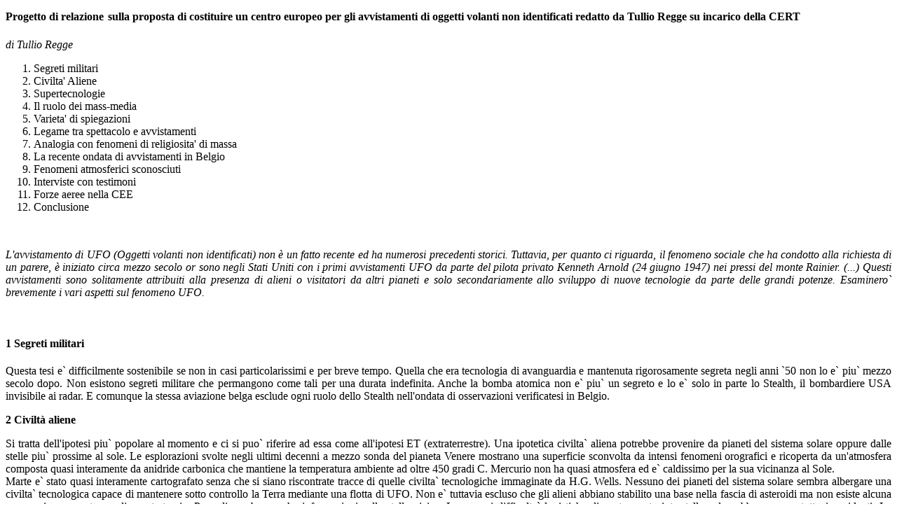

--- FILE ---
content_type: text/html
request_url: https://www.centroufologiconazionale.net/documenti/tregge/regge.html
body_size: 10159
content:
<html>

<head>
<meta HTTP-EQUIV="Content-Type" CONTENT="text/html; charset=windows-1252">
<meta NAME="GENERATOR" CONTENT="Microsoft FrontPage 3.0">
<title>Progetto &quot; Regge&quot;</title>
</head>

<body>

<h2><b><font size="3"><span style="FONT-SIZE: 12pt">Progetto di relazione</span></font> </b><font
size="3"><span style="FONT-SIZE: 12pt">sulla proposta di costituire un centro europeo per
gli avvistamenti <span class="GramE">di </span>oggetti volanti non identificati redatto da
Tullio Regge su incarico della CERT</span></font></h2>

<p style="TEXT-ALIGN: justify"><i style="mso-bidi-font-style: normal"><span class="GramE"><font
face="Times New Roman" size="3"><span
style="FONT-SIZE: 12pt; FONT-STYLE: italic; mso-bidi-font-style: normal">di</span></font></span><span
style="FONT-STYLE: italic; mso-bidi-font-style: normal"> <span class="autori">Tullio Regge</span><o:p></o:p></span></i>

<ol type="1">
  <li class="MsoNormal"
  style="TEXT-ALIGN: justify; mso-margin-top-alt: auto; mso-margin-bottom-alt: auto; mso-list: l0 level1 lfo3; tab-stops: list 36.0pt"><span
    style="FONT-SIZE: 12pt"><span style="COLOR: black"><font face="Times New Roman" size="3"
    color="black">Segreti militari</font></span><font face="Times New Roman" size="3"> </font></span></li>
  <li class="MsoNormal"
  style="TEXT-ALIGN: justify; mso-margin-top-alt: auto; mso-margin-bottom-alt: auto; mso-list: l0 level1 lfo3; tab-stops: list 36.0pt"><span
    style="FONT-SIZE: 12pt"><span style="COLOR: black"><font face="Times New Roman" size="3"
    color="black"><span class="SpellE">Civilta'</span> Aliene</font></span><font
    face="Times New Roman" size="3"> </font></span></li>
  <li class="MsoNormal"
  style="TEXT-ALIGN: justify; mso-margin-top-alt: auto; mso-margin-bottom-alt: auto; mso-list: l0 level1 lfo3; tab-stops: list 36.0pt"><span
    style="FONT-SIZE: 12pt"><span style="COLOR: black"><font face="Times New Roman" size="3"
    color="black">Supertecnologie</font></span><font face="Times New Roman" size="3"> </font></span></li>
  <li class="MsoNormal"
  style="TEXT-ALIGN: justify; mso-margin-top-alt: auto; mso-margin-bottom-alt: auto; mso-list: l0 level1 lfo3; tab-stops: list 36.0pt"><span
    style="FONT-SIZE: 12pt"><span style="COLOR: black"><font face="Times New Roman" size="3"
    color="black">Il ruolo dei mass-media</font></span><font face="Times New Roman" size="3"> </font></span></li>
  <li class="MsoNormal"
  style="TEXT-ALIGN: justify; mso-margin-top-alt: auto; mso-margin-bottom-alt: auto; mso-list: l0 level1 lfo3; tab-stops: list 36.0pt"><span
    style="FONT-SIZE: 12pt"><span style="COLOR: black"><font face="Times New Roman" size="3"
    color="black"><span class="SpellE">Varieta'</span> di spiegazioni</font></span><font
    face="Times New Roman" size="3"> </font></span></li>
  <li class="MsoNormal"
  style="TEXT-ALIGN: justify; mso-margin-top-alt: auto; mso-margin-bottom-alt: auto; mso-list: l0 level1 lfo3; tab-stops: list 36.0pt"><span
    style="FONT-SIZE: 12pt"><span style="COLOR: black"><font face="Times New Roman" size="3"
    color="black">Legame tra spettacolo e avvistamenti</font></span><font
    face="Times New Roman" size="3"> </font></span></li>
  <li class="MsoNormal"
  style="TEXT-ALIGN: justify; mso-margin-top-alt: auto; mso-margin-bottom-alt: auto; mso-list: l0 level1 lfo3; tab-stops: list 36.0pt"><span
    style="FONT-SIZE: 12pt"><span style="COLOR: black"><font face="Times New Roman" size="3"
    color="black">Analogia con fenomeni di <span class="SpellE">religiosita'</span> di massa</font></span><font
    face="Times New Roman" size="3"> </font></span></li>
  <li class="MsoNormal"
  style="TEXT-ALIGN: justify; mso-margin-top-alt: auto; mso-margin-bottom-alt: auto; mso-list: l0 level1 lfo3; tab-stops: list 36.0pt"><span
    style="FONT-SIZE: 12pt"><span style="COLOR: black"><font face="Times New Roman" size="3"
    color="black">La recente ondata <span class="GramE">di </span>avvistamenti in Belgio</font></span><font
    face="Times New Roman" size="3"> </font></span></li>
  <li class="MsoNormal"
  style="TEXT-ALIGN: justify; mso-margin-top-alt: auto; mso-margin-bottom-alt: auto; mso-list: l0 level1 lfo3; tab-stops: list 36.0pt"><span
    style="FONT-SIZE: 12pt"><span style="COLOR: black"><font face="Times New Roman" size="3"
    color="black">Fenomeni atmosferici sconosciuti</font></span><font face="Times New Roman"
    size="3"> </font></span></li>
  <li class="MsoNormal"
  style="TEXT-ALIGN: justify; mso-margin-top-alt: auto; mso-margin-bottom-alt: auto; mso-list: l0 level1 lfo3; tab-stops: list 36.0pt"><span
    style="FONT-SIZE: 12pt"><span style="COLOR: black"><font face="Times New Roman" size="3"
    color="black">Interviste con testimoni</font></span><font face="Times New Roman" size="3">
    </font></span></li>
  <li class="MsoNormal"
  style="TEXT-ALIGN: justify; mso-margin-top-alt: auto; mso-margin-bottom-alt: auto; mso-list: l0 level1 lfo3; tab-stops: list 36.0pt"><span
    style="FONT-SIZE: 12pt"><span style="COLOR: black"><font face="Times New Roman" size="3"
    color="black">Forze aeree nella CEE</font></span><font face="Times New Roman" size="3"> </font></span></li>
  <li class="MsoNormal"
  style="TEXT-ALIGN: justify; mso-margin-top-alt: auto; mso-margin-bottom-alt: auto; mso-list: l0 level1 lfo3; tab-stops: list 36.0pt"><span
    style="FONT-SIZE: 12pt"><span style="COLOR: black"><font face="Times New Roman" size="3"
    color="black">Conclusione</font></span><font face="Times New Roman" size="3"> </font></span></li>
</ol>

<p style="TEXT-ALIGN: justify">&nbsp;</p>

<p style="TEXT-ALIGN: justify"><i style="mso-bidi-font-style: normal"><span
style="FONT-STYLE: italic; mso-bidi-font-style: normal"><font face="Times New Roman"
size="3"><span style="FONT-SIZE: 12pt">L'avvistamento <span class="GramE">di </span>UFO
(Oggetti volanti non identificati) non è un fatto recente ed ha numerosi precedenti
storici. <span class="GramE">Tuttavia</span>, per quanto ci riguarda, il fenomeno sociale
che ha condotto alla richiesta di un parere, è iniziato circa mezzo <span class="GramE">secolo</span>
or sono negli Stati Uniti con i primi avvistamenti UFO da parte del pilota privato <span
class="SpellE">Kenneth</span> <span class="SpellE">Arnold</span> (24 giugno 1947) nei
pressi del monte <span class="SpellE">Rainier</span>. (...) Questi avvistamenti sono
solitamente attribuiti alla presenza <span class="GramE">di </span>alieni o visitatori da
altri pianeti e solo secondariamente allo sviluppo di nuove tecnologie da parte delle
grandi potenze. <span class="SpellE">Esaminero`</span> brevemente i vari <span
class="GramE">aspetti</span> sul fenomeno UFO.<o:p></span></font></span></i></p>

<p style="TEXT-ALIGN: justify">&nbsp;</p>

<h4 style="TEXT-ALIGN: justify">1 Segreti militari</h4>

<p style="TEXT-ALIGN: justify"><font size="3"><span class="GramE"><span
style="FONT-SIZE: 12pt">Questa tesi</span></span></font> <span class="SpellE">e`</span>
difficilmente sostenibile se non in casi particolarissimi e per breve tempo. Quella che
era tecnologia <span class="GramE">di </span>avanguardia e mantenuta rigorosamente segreta
negli anni `50 non lo <span class="SpellE">e`</span> <span class="SpellE">piu`</span>
mezzo secolo dopo. Non esistono <span class="GramE">segreti militare</span> che permangono
come tali per una durata indefinita. Anche la bomba atomica non <span class="SpellE">e`</span>
<span class="SpellE">piu`</span> un segreto e <span class="GramE">lo </span><span
class="SpellE">e`</span> solo in parte lo <span class="SpellE">Stealth</span>, il
bombardiere USA invisibile ai radar. E <span class="GramE">comunque</span> la stessa
aviazione belga esclude ogni ruolo dello <span class="SpellE">Stealth</span> nell'ondata
di osservazioni verificatesi in Belgio. </p>

<p style="TEXT-ALIGN: justify"><strong>2 Civiltà aliene</strong></p>

<p style="TEXT-ALIGN: justify"><font size="3"><span style="FONT-SIZE: 12pt">Si tratta
dell'ipotesi <span class="SpellE">piu`</span> popolare al momento e ci <span class="GramE">si</span>
<span class="SpellE">puo`</span> riferire ad essa come all'ipotesi ET (extraterrestre). <span
class="GramE">Una </span>ipotetica <span class="SpellE">civilta`</span> aliena potrebbe
provenire da pianeti del sistema solare oppure dalle stelle <span class="SpellE">piu`</span>
prossime al sole. Le esplorazioni svolte negli ultimi decenni a mezzo <span class="GramE">sonda</span>
del pianeta Venere mostrano una superficie sconvolta da intensi fenomeni orografici e
ricoperta da un'atmosfera composta quasi interamente da anidride carbonica che mantiene la
temperatura ambiente ad oltre 450 gradi C. Mercurio non ha quasi atmosfera ed <span
class="SpellE">e`</span> caldissimo per la sua vicinanza al Sole. <br>
<span class="GramE">Marte <span class="SpellE">e`</span> stato quasi interamente <span
class="SpellE">cartografato</span> senza che si siano riscontrate tracce di quelle <span
class="SpellE">civilta`</span> tecnologiche immaginate da <span class="SpellE">H.G.</span>
<span class="SpellE">Wells</span></span></span></font>. Nessuno dei pianeti del sistema
solare sembra albergare una <span class="SpellE">civilta`</span> tecnologica capace di
mantenere sotto controllo la Terra mediante una flotta <span class="GramE">di </span>UFO.
Non <span class="SpellE">e`</span> tuttavia escluso che gli alieni <span class="GramE">abbiano
stabilito</span> una base nella fascia di asteroidi ma non esiste alcuna osservazione a
sostegno di questa teoria. Possediamo ben poche informazioni sulle stelle vicine. Le
enormi <span class="SpellE">difficolta`</span> logistiche di un trasporto interstellare
dovrebbero essere tuttavia evidenti. La distanza <span class="GramE">di </span><span
class="SpellE">Alpha</span> Centauri (4.3 anni luce) supera 40.000 miliardi di Km. Una
sonda che viaggi a 30 Km/s, al limite delle nostre <span class="SpellE">possibilita`</span>
tecnologiche, impiegherebbe oltre 40.000 anni per <span class="GramE">effettuare</span> la
traversata. Il progetto Orione contemplava la costruzione di <span class="GramE">una </span>immensa
astronave propulsa da bombe all'idrogeno e la cui <span class="SpellE">velocita`</span>
massima non avrebbe comunque superato i 3.000 Km/s. Essa avrebbe impiegato mezzo millennio
per raggiungere <span class="SpellE">Alpha</span> Centauri. Il progetto Orione o altri
tipi di propulsione che <span class="GramE">usino</span> antimateria mal si adattano agli
avvistamenti UFO.<br>
<font size="3"><span style="FONT-SIZE: 12pt">Nessuno ha mai ricevuto segnali radio che <span
class="GramE">indichino</span> la presenza di alieni intelligenti extraterrestri. Ogni
notte disponibile migliaia <span class="GramE">di </span>astronomi professionisti e
dilettanti <span class="SpellE">nonche`</span> servizi di avvistamento operati da militari
osservano e fotografano il cielo. Quasi tutte le immagini ormai sono inquinate <span
class="SpellE">piu`</span> o meno gravemente dai circa 9.000 frammenti di satelliti in
orbita <span class="SpellE">circumterrestre</span> ma nessuna <span class="GramE">di</span>
esse ha mai registrato un'astronave aliena secondo <span class="SpellE">modalita`</span>
che non lascino adito a dubbi.</span></font></p>

<p style="TEXT-ALIGN: justify"><font size="3"><strong><span style="FONT-SIZE: 12pt">3
Supertecnologie</span></strong></font></p>

<p style="TEXT-ALIGN: justify"><font size="3"><span style="FONT-SIZE: 12pt">Alle varie
obiezioni i sostenitori dell'ipotesi delle <span class="SpellE">civilta`</span> aliene
rispondono che si tratta di visitatori in possesso di tecnologie <span class="SpellE">cosi`</span>
avanzate da relegare le nostre alla preistoria. Non <span class="SpellE">e`</span>
possibile rispondere a questi argomenti <span class="GramE">in quanto</span> essi spostano
il dibattito in un ambito in cui qualsiasi argomento scientifico contrario alla tesi
stabilita viene di proposito dichiarato invalido. La commissione per l'energia, la ricerca
e la tecnologia <span class="GramE">deve</span> evitare di partecipare e dibattiti di
questo tipo in cui gli esperti scientifici sono dichiarati incompetenti ma di cui al tempo
stesso e con scarsa coerenza si cerca di ottenere l'approvazione e l'avallo di tesi
prefabbricate.<br>
Inoltre l'<span class="GramE">onere della prova</span> grava su chi sostiene l'esistenza
degli extraterrestri e non su chi rimane scettico su tale ipotesi. (...) </span></font></p>

<p style="TEXT-ALIGN: justify"><font size="3"><strong><span style="FONT-SIZE: 12pt">4 Il
ruolo dei mass-media</span></strong></font></p>

<p style="TEXT-ALIGN: justify"><font size="3"><span style="FONT-SIZE: 12pt">Si pubblicano
continuamente libri che trattano <span class="GramE">di </span>UFO e considerano la loro
apparizione una certezza ormai consolidata. Attraverso i mass-media <span class="GramE">siamo</span>
sottoposti ad ondate periodiche di avvistamenti. A questo proposito vanno fatti i seguenti
commenti. Una notevole percentuale della popolazione anche colta dei paesi
industrializzati crede nell'ipotesi ET. I sostenitori <span class="GramE">della </span>ET
sono distribuiti lungo un vasto spettro di opinioni che va dai <span class="SpellE">contattisti</span>,
ossia coloro che considerano come fatto assodato e di routine i contatti ravvicinati del
terzo tipo, fino ad ufologi seri che sono interessati al problema ma senza assunzioni
preconcette. <br>
I <span class="SpellE">contattisti</span> collegano gli UFO ai fenomeni paranormali e
formano in pratica una <span class="SpellE">comunita`</span> mistica impervia ad ogni
forma di controllo scientifico che non avvalli tesi prefabbricate. Non dobbiamo quindi
stupirci se una percentuale rilevante <span class="GramE">di </span>avvistamenti risulta
frutto di frodi o parto dell'immaginazione di giornalisti fantasiosi. Ha avuto ad esempio
una certa risonanza la notizia secondo cui un <span class="GramE">dico</span> volante a
forma di banana sarebbe atterrato il 9 ottobre 1989 nel parco di <span class="SpellE">Voronej</span>,
una cittadina russa, lasciando uscire alieni altri tre metri. <br>
Secondo un certo <span class="SpellE">Prof.</span> <span class="SpellE">Silanov</span> i
Russi sarebbero entrati in contatto telepatico con gli alieni fotografandoli anche nello
spettro ultravioletto ed infrarosso. <span class="GramE">L'episodio <span class="SpellE">e`</span>
grottesco ed inattendibile ed <span class="SpellE">e`</span> stato indubbiamente ispirato
da racconti e fumetti di fantascienza ma <span class="SpellE">e`</span> stato purtroppo
pres</span>o sul serio da folle di lettori di giornali. (...) <br>
In Spagna continua ad attirare l'attenzione pubblica sin dall'anno 1970 l'affare del
pianeta <span class="SpellE">Ummo</span>. Un libro pubblicato in spagnolo nel 1975 da
Rafael <span class="SpellE">Farriols</span> e Antonio <span class="SpellE">Ribera</span>,
&quot;Un caso <span class="SpellE">perfecto</span>&quot;, porta prove a sostegno
dell'atterraggio di un UFO a San <span class="SpellE">Jose`</span> de <span class="SpellE">Valderas</span>,
presso Madrid, tra cui una fotografia che sottoposta ad indagini accurate <span
class="GramE">si</span> <span class="SpellE">e`</span> rivelata una falsificazione
grossolana. L'affare <span class="SpellE">Ummo</span> fa parte del peggior &quot;<span
class="SpellE">sciocchezzaio</span>&quot; UFO ma desta <span class="GramE">comunque</span>
preoccupazione per la sua persistenza e per il dispendio di mezzi impiegati per mantenerlo
in vita. Sarebbe<span class="GramE"> infatti</span> un errore gravissimo sottovalutare
l'impatto di dicerie, leggende e informazioni distorte su di un pubblico quanto mai ben
disposto a riceverle. <br>
Secondo un recentissimo articolo di J. <span class="SpellE">F.</span> <span class="SpellE">Augereau</span>,
apparso su &quot;Le Monde&quot; e basato su di un sondaggio del CNRS, una percentuale
rilevante ed a volte maggioritaria della popolazione colta francese <span class="SpellE">e`</span>
convinta della <span class="SpellE">validita`</span> di varie dottrine parascientifiche in
cui temi cari alla <span class="GramE">fantascienza</span> si fondono con esse e traggono
forza da interpretazione forzose e distorte dei fatti. <span class="GramE">Tra di</span>
queste primeggiano le osservazioni di UFO. E' plausibile che i risultati del sondaggio
CNRS siano estendibili a tutta la <span class="SpellE">Comunita`</span> Europea ed<span
class="GramE"> in effetti</span> a tutto il mondo industrializzato. Il <span class="GramE">messaggio
sociale</span> e quindi politico che emerge da queste valutazioni dovrebbe essere
chiarissimo. Non <span class="SpellE">e`</span> <span class="GramE">compito del Parlamento
il pronunciarsi sugli UFO esso deve</span> invece intervenire tempestivamente per
garantire la correttezza delle informazioni offerte al pubblico. Se non si agisce per <span
class="GramE">tempo</span> il prossimo secolo potrebbe non essere affatto un secolo
scientifico e segnare invece l'inizio di un nuovo medioevo in stile Hollywood. <br>
Il vero pericolo non <span class="SpellE">e`</span> rappresentato dagli alieni <span
class="SpellE">bensi`</span> <span class="GramE">da umani male informati e molto
fantasiosi</span> e da uomini politici che non si rendono conto dei problemi che sorgono
da un'opinione pubblica fuori controllo e preda di ideologie mistiche e parascientifiche.
E' legittimo il sospetto che dietro a d alcune persistenti ondate <span class="GramE">di </span>avvistamenti,
tra cui l'affare <span class="SpellE">Ummo</span> e gli eventi Belgi, ci siano
organizzazioni decise a manipolare la <span class="SpellE">credulita`</span> delle masse
per scopi politici. </span></font></p>

<p style="TEXT-ALIGN: justify"><font size="3"><strong><span style="FONT-SIZE: 12pt">5
Varietà di spiegazioni</span></strong></font></p>

<p style="TEXT-ALIGN: justify"><font size="3"><span style="FONT-SIZE: 12pt">Il SEPRA (<span
class="SpellE">Service</span> d'Expertise <span class="SpellE">des</span> <span
class="SpellE">Phenomenes</span> <span class="SpellE">des</span> <span class="SpellE">Rentrees</span>
<span class="SpellE">Atmospheriques</span>) <span class="SpellE">e`</span> una sezione del
CNES (<span class="SpellE">Centre</span> <span class="SpellE">National</span> d'<span
class="SpellE">Etudes</span> <span class="SpellE">Spatiales</span>) di Tolosa in Francia, <span
class="SpellE">e`</span> finanziato dallo stato francese e si occupa da anni <span
class="GramE">di </span>avvistamenti di UFO svolgendo inchieste su richiesta della
gendarmeria e di altri enti pubblici e seguendo dei procedimenti rigorosamente
scientifici. <br>
Secondo il SEPRA circa <span class="GramE">l'1%</span> delle osservazioni <span
class="SpellE">e`</span> frutto di burle. Nel 20% dei casi si giunge rapidamente ad una
conclusione razionale, nel 40% dei casi i dati sono incompleti ma compatibili con una
spiegazione <span class="GramE">in base a</span> fenomeni ben noti. Nel rimanente 40% dei
casi permangono forti incertezze. <span class="GramE">Non <span class="SpellE">e`</span>
escluso che nel futuro si scoprano fenomeni atmosferici inaspettati del tutto spiegabili
in termini delle note leggi fisiche ma la cui <span class="SpellE">rarita`</span> ne ha
impedito finora uno studio sistematico</span>. <span class="GramE">Il pianeta Venere, al
tramonto, <span class="SpellE">puo`</span> simulare il volo di un UFO mediante giochi di
rifrazione atmosferica</span>. Altre segnalazioni sono state provocate da palloni sonda o
da riflessioni anomale della luce solare su nubi di ghiaccio ad alta quota. <br>
Nel novembre del 1986 un'ondata <span class="GramE">di </span>avvistamenti fu provocata in
Francia dalla stessa luna. (...) Non esiste una spiegazione unica per gli UFO ed una
soluzione soddisfacente per certi avvistamenti <span class="SpellE">potra`</span> essere
raggiunta solamente se ci <span class="GramE">rendiamo</span> conto che le apparizioni
possono avere cause diversissime e totalmente <span class="SpellE">scorrelate</span> tra
di loro almeno quanto lo sono il pianeta Venere e i palloni sonda. Una seconda conclusione
<span class="SpellE">e`</span> che i pochi avvistamenti inspiegabili rimasti (4% circa) <span
class="GramE">debbono</span> essere ritenuti per ora UFO (<span class="SpellE">Unidentified</span>
<span class="SpellE">Flying</span> <span class="SpellE">Objects</span>) nel senso
letterale della parola. La mancanza, forse provvisoria o accidentale, di una spiegazione
non ci autorizza assolutamente a considerare l'apparizione come prova sicura e neppure
come indizio dell'esistenza <span class="GramE">di </span>alieni con <span class="SpellE">capacita`</span>
tecnologiche enormemente superiori alla nostra. Rimane <span class="GramE">comunque</span>
il dovere della <span class="SpellE">comunita`</span> scientifica di proseguire le
ricerche su questi eventi in modo da arrivare ad una spiegazione soddisfacente. </span></font></p>

<p style="TEXT-ALIGN: justify"><font size="3"><strong><span style="FONT-SIZE: 12pt">6
Legame tra spettacolo e avvistamenti</span></strong></font></p>

<p style="TEXT-ALIGN: justify"><font size="3"><span style="FONT-SIZE: 12pt">Destano
sospetto infine alcune coincidenze storiche tra ondate <span class="GramE">di </span>avvistamenti
di UFO e spettacoli o trasmissioni di grande successo. L'attore-regista <span
class="SpellE">Orson</span> <span class="SpellE">Welles</span> divenne famoso per la sua
trasmissione radio in cui <span class="SpellE">annuncio`</span> l'atterraggio <span
class="GramE">di </span>UFO alieni in una zona agricola del New Jersey non distante da
Princeton, in <span class="SpellE">cio`</span> ispirato dal famoso romanzo di <span
class="SpellE">H.G.</span> <span class="SpellE">Wells</span>, &quot;La guerra dei
mondi&quot;. <br>
La trasmissione <span class="SpellE">provoco`</span> <span class="GramE">panico collettivo
e fenomeni</span> di isterismo di massa. Pochi anni dopo <span class="SpellE">comincio`</span>
negli USA l'ondata massiccia <span class="GramE">di </span>avvistamenti UFO. <span
class="GramE">Il film di <span class="SpellE">Spielberg</span> &quot;Incontri ravvicinati
del terzo tipo&quot; <span class="SpellE">e`</span> collegato, e non solo <span
class="SpellE">temporalmente</span>, ad altri avvistamenti</span>. Le immagini degli UFO
apparsi recentemente in Belgio e descritte da numerosi testimoni, hanno<span class="GramE">
infatti</span> una certa rassomiglianza con quelle prodotte dalla fantasia di <span
class="SpellE">Spielberg</span>. I fautori <span class="GramE">della </span>ET sostengono
che <span class="SpellE">e`</span> stato il regista ad essere influenzato dalle
descrizioni di incontri del terzo tipo. Vale la pena di svolgere una ricerca storica e
sociologica per capire fino a che punto l'immaginazione popolare <span class="GramE">viene</span>
condizionata dai mass-media. </span></font></p>

<p style="TEXT-ALIGN: justify"><font size="3"><strong><span style="FONT-SIZE: 12pt">7
Analogia con fenomeni di religiosità di massa</span></strong></font></p>

<p style="TEXT-ALIGN: justify"><font size="3"><span style="FONT-SIZE: 12pt">Legate alle
apparizioni degli UFO da forti analogie e versioni <span class="SpellE">misticoreligiose</span>
di queste sono infine la pletora <span class="GramE">di </span>apparizioni della Madonna
annunciate anche fuori dalle aree tradizionalmente cattoliche. Si noti come solamente
un'infima parte di queste apparizioni, in pratica solo quelle ormai classiche di Lourdes e
Fatima ed altre <span class="SpellE">piu`</span> antiche, <span class="GramE">siano state</span>
riconosciute dalla gerarchia ecclesiastica. Sono <span class="SpellE">gia`</span> stati
segnalati casi <span class="GramE">di </span>apparizioni congiunte della Madonna e di UFO.
</span></font></p>

<p style="TEXT-ALIGN: justify"><font size="3"><strong><span style="FONT-SIZE: 12pt">8 La
recente ondata di avvistamenti in Belgio</span></strong></font></p>

<p style="TEXT-ALIGN: justify"><font size="3"><span style="FONT-SIZE: 12pt">Una recente
pubblicazione della SOBEPS i cui aderenti si dedicano allo studio degli <span
class="GramE">UFO</span> riporta numerose testimonianze sulla apparizione di UFO a forma
di triangolo per lo <span class="SpellE">piu`</span> concentrati nella regione di Liegi, <span
class="SpellE">Eupen</span> e <span class="SpellE">Verviers</span> ed inoltre contatti
radar delle forze aeree del Belgio con oggetti che si muovevano ad altissima <span
class="SpellE">velocita`</span> e con accelerazioni di 40 g. <br>
Il contributo del generale De B. <span class="SpellE">Rouwer</span> al libro della SOBEPS
contiene lodi all'<span class="GramE">operato</span> dei soci della <span class="SpellE">societa`</span>
ma anche ed essenzialmente spiegazioni sul <span class="SpellE">perche`</span> i radar o
gli aerei da ricognizione militari non hanno intercettato alcuno degli UFO avvistati a
terra. In sostanza le luci emesse dagli UFO non sarebbero distinguibili dall'alto a causa
dell'altissimo livello <span class="GramE">di inquinamento luminosi prevalente</span> nel
Belgio. Infine i radar hanno e i sistemi automatici di controllo che eliminano i segnali
provenienti da sorgenti la cui <span class="SpellE">velocita`</span> <span class="SpellE">e`</span>
troppo bassa e che sono fonte di confusione e di disturbi. <br>
<span class="SpellE">Poiche`</span></span></font> la maggioranza degli UFO belgi sembra
muoversi a bassissime quote e a bassa <span class="SpellE">velocita`</span> non <span
class="SpellE">e`</span> stato possibile ottenere degli avvistamenti su cui basare una
discussione seria <span class="SpellE">ne`</span> collegare le osservazioni fatte da
testimoni a terra con i contatti radar ad alta <span class="SpellE">velocita`</span>. La <span
class="SpellE">probabilita`</span> a priori del contatto con alieni <span class="SpellE">e`</span>
certamente molto <span class="SpellE">piu`</span> bassa di <span class="GramE">quella </span>attribuibile
ad altre cause, non escluso lo scherzo organizzato da burloni ispirati da <span
class="SpellE">Spielberg</span> o <span class="SpellE">piu`</span> verosimilmente il
tentativo deliberato di turbare l'opinione pubblica da parte di organizzazioni dotate di
mezzi ingenti, ad esempio un dirigibile dotato di elettronica attiva, capace di riflettere
le onde radar con uno spostamento di frequenza che simuli l'effetto <span class="SpellE">Doppler</span>.
(...) </p>

<p style="TEXT-ALIGN: justify"><strong>9 Fenomeni atmosferici sconosciuti</strong></p>

<p style="TEXT-ALIGN: justify"><font color="blue" size="3"><span
style="FONT-SIZE: 12pt; COLOR: blue">&nbsp;</span></font><font size="3"><b
style="mso-bidi-font-weight: normal; mso-ansi-font-weight: normal"><span
style="FONT-WEIGHT: normal; FONT-SIZE: 12pt">Infine altri avvistamenti segnalano oggetti
luminosi &quot;stop and go&quot; capaci di muoversi a <span class="GramE">grande</span> <span
class="SpellE">velocita`</span> e con fortissime accelerazioni. Questi oggetti potrebbero
essere legati a fenomeni atmosferici ancora sconosciuti. Ho incontrato ed intervistato
moltissimi testimoni oculari, tra cui colleghi fisici, che hanno osservato fulmini
globulari la cui origine e il cui meccanismo rimangono peraltro oscuri. <br>
Nessuno ritiene che queste apparizioni siano causate da alieni o prova dell'esistenza di
fenomeni paranormali, esse sono<span class="GramE"> infatti</span> chiaramente correlate
con la caduta di fulmini normali durante i temporali. Sarebbe arrogante escludere a priori
che esistano fenomeni atmosferici finora insospettati ma che potrebbero ricevere in futuro
una spiegazione soddisfacente e <span class="GramE">di </span>alto interesse e che diano
luogo ad avvistamenti di UFO. (...)</span></b></font></p>

<p style="TEXT-ALIGN: justify"><strong>10 Interviste con testimoni</strong></p>

<p style="TEXT-ALIGN: justify"><font size="3"><span style="FONT-SIZE: 12pt">Per maggiore
concretezza ma senza la pretesa di sostituirsi al SEPRA il relatore ha intervistato
personalmente tutti i piloti civili con cui <span class="GramE">ha</span> avuto occasione
di avere contatti chiedendo loro se avevano mai avvistato degli UFO. <br>
Circola<span class="GramE"> infatti</span> la leggenda secondo cui per questi piloti tali
avvistamenti siano praticamente routine e che la stragrande maggioranza sia fermamente
convinta dell'esistenza degli alieni. <br>
La leggenda <span class="SpellE">e`</span> assolutamente infondata. Su centinaia <span
class="GramE">di </span>intervistati solamente uno steward dell'ALITALIA ha descritto al
relatore un incontro con UFO durante un volo sulla linea <span class="SpellE">Roma-Venezia</span>.
In <span class="GramE">questa </span>occasione ed a causa di un violento nubifragio
l'aereo non <span class="SpellE">pote`</span> atterrare all'aeroporto di Tessera e dovette
proseguire verso quello di Ronchi. In fase <span class="GramE">di </span>avvicinamento
l'aereo fu affiancato da tre sfere luminose di colore verde la cui distanza presunta era
di circa 100 m. Le sfere lasciarono anche tracce sui radar di terra e furono viste dai
passeggeri. <span class="GramE">In questo caso, simile ad altri registrati altrove, non
via <span class="SpellE">e`</span> ragione di dubitare della buona fede del testimone</span>.
<span class="GramE">Tuttavia la concomitanza con un nubifragio rende sostenibile l'ipotesi
di un raro fenomeno meteorologico del tipo <span class="SpellE">gia`</span> discusso al
paragrafo 9</span>. <span class="GramE">(...) Infine un avvistamento <span class="SpellE">e`</span>
stato effettuato nei dintorni di Milano da due conoscenti del relatore, appassionati
astrofili, durante una </span>notte dedicata all'osservazione di uno sciame di meteoriti. <span
class="GramE">Improvvisamente il cielo <span class="SpellE">e`</span> stato oscurato da un
corpo molto grande dal cui retro uscivano fiamme verdastre e che si muoveva lentamente</span>.
L'avvistamento <span class="SpellE">genero`</span> a suo <span class="GramE">tempo un</span>
certo scalpore nella zona. I testimoni intervistati dal relatore non hanno affatto escluso
la <span class="SpellE">possibilita`</span> di una burla effettuata con un pallone
aerostatico e semplici trucchi teatrali. </span></font></p>

<p style="TEXT-ALIGN: justify"><font size="3"><strong><span style="FONT-SIZE: 12pt">11
Forze aeree della CEE</span></strong></font></p>

<p style="TEXT-ALIGN: justify"><font size="3"><span style="FONT-SIZE: 12pt">Il relatore ha
inoltre scritto a tutte le forze aeree degli stati membri delle CE ricevendo una risposta
esauriente dallo Stato Maggiore dell'Aeronautica Italiana che ha inviato un compendio, su
cui non grava il segreto militare, di tutte le apparizioni registrate nell'ultimo
decennio. <br>
Il massimo fu toccato nel 1982 con 32 avvistamenti. In genere gli avvistamenti UFO <span
class="GramE">paiono</span> addensarsi lungo le coste italiane. Il libretto non propone
spiegazioni sulla natura degli UFO e <span class="GramE">comunque</span> non riporta
avvistamenti da parte del personale militare, esso appare piuttosto come un elenco di
testimonianze varie raccolte dall'Aeronautica Italiana. L'aviazione francese ha risposto
cortesemente invitando il relatore a <span class="GramE">contattare</span> il SEPRA con
cui collabora attivamente da tempo. Le altre forze aeree o non hanno risposto oppure hanno
<span class="GramE">declinato</span> l'invito sostenendo che i dati erano coperti dal
segreto militare (Spagna) e comunque di non grande rilevanza oppure che l'ufficio a cui
avevo scritto non era competente in materia (RFG) senza <span class="SpellE">pero`</span>
specificare quale ufficio fosse competente in materia.<br>
<span class="SpellE">Piu`</span></span></font> recentemente le forze aeree spagnole hanno
tolto il segreto rilasciando una lista <span class="GramE">di </span>avvistamenti tra cui
uno che ha una certa somiglianza col caso <span class="SpellE">Alitalia</span> menzionato
in precedenza. Le forze aeree di tutti i paesi hanno mantenuto per anni il segreto sulle
osservazioni <span class="GramE">di </span>UFO nel timore, dimostratosi poi del tutto
infondato, che essi fossero causati da armi segrete dell'URSS, che a sua volta e per
ragioni simmetriche ed opposte ha mantenuto il segreto sui dati in suo possesso. </p>

<p style="TEXT-ALIGN: justify"><strong>12 Conclusione</strong></p>

<p style="TEXT-ALIGN: justify"><font size="3"><span style="FONT-SIZE: 12pt">Per quanto
riguarda l'<span class="SpellE">opportunita`</span> di un centro <span class="GramE">di </span>avvistamento
che coordini gli avvistamenti di UFO vale la pena di sottolineare ancora una volta che il
SEPRA svolge da anni proprio un'<span class="SpellE">attivita`</span> del genere. La
SOBEPS <span class="GramE"><span class="SpellE">e`</span> un'</span>organizzazione provata
che gode di accordi particolari con l'aviazione belga. Potrebbe essere tuttavia utile
stabilire un ufficio centrale che <span class="GramE">raccolga</span> e coordini le
informazioni riguardanti gli UFO in tutta la CE. <br>
In primo luogo esso potrebbe ridurre il flusso di leggende incontrollate che disorientano
l'opinione pubblica e diventare un punto di riferimento nel caso molto frequente in cui
giungano segnalazioni in proposito, come nel caso di una recente spettacolare caduta di un
meteorite nel mar Adriatico oppure di un <span class="SpellE">Cosmos</span> russo in
Francia. Infine il centro potrebbe portare contributi di rilievo <span class="GramE">sulla
</span>esistenza e natura di rari fenomeni meteorologici ed appoggiarsi ad organizzazioni <span
class="SpellE">gia`</span> esistenti. <span class="SpellE">Poiche`</span> il SEPRA ha
accumulato una notevole esperienza in questo campo la soluzione logica e non onerosa <span
class="GramE">sarebbe</span> quella di dargli un ruolo ed un o statuto comunitario che
contempli la <span class="SpellE">possibilita`</span> di svolgere indagini ed azione
informativa entro tutta la CEE.</span></font></p>

<hr>

<p><a href="../../index.htm">Torna alla Home Page</a></p>
</body>
</html>
